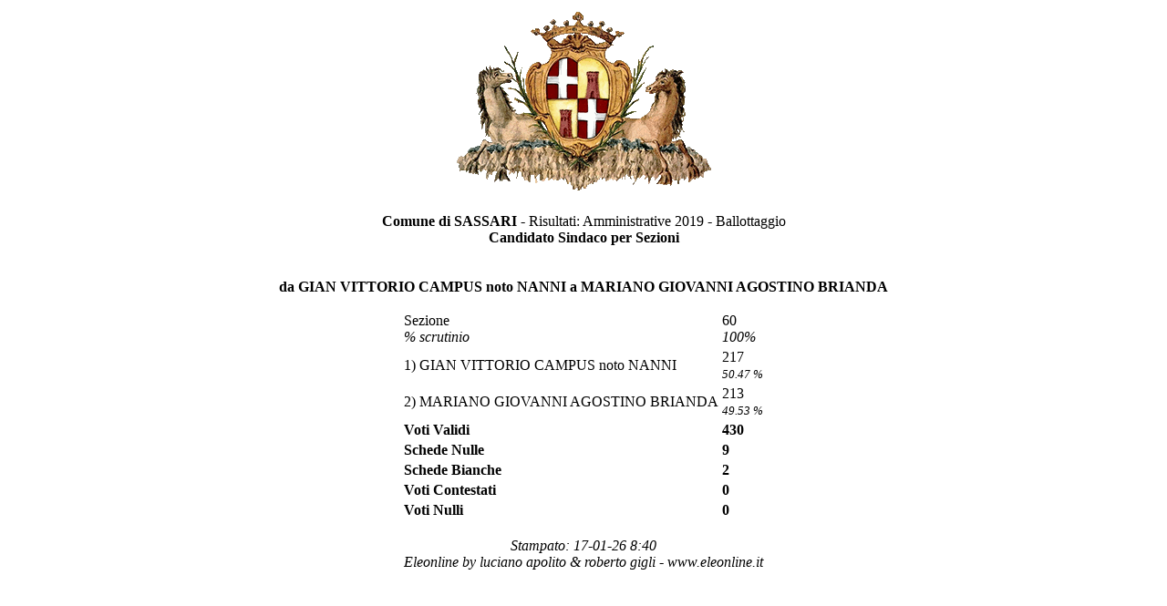

--- FILE ---
content_type: text/html; charset=UTF-8
request_url: https://risultatielettorali.comune.sassari.it/modules.php?name=Elezioni&op=gruppo_sezione&id_cons_gen=12&id_comune=90064&csv=1&orvert=&min=1&offset=2&minsez=60&offsetsez=60&perc=true&grupposg=&id_lista=
body_size: 820
content:

<!DOCTYPE html><html lang="it"><head>
<meta http-equiv="Content-Type" content="text/html;charset=utf-8" ><title>Comune di Sassari SASSARI - Amministrative 2019 - Ballottaggio - Risultati per Sezione</title>
<meta name="title" content="Comune di Sassari" >
<meta name="description" content="SASSARI - Amministrative 2019 - Ballottaggio - Risultati per Sezione" >
<link rel="image_src" href="modules/Elezioni/images/logo.gif" >
<link rel="stylesheet" href="temi/yellowblu/style.css" type="text/css" >


<script type="text/javascript" src="https://www.gstatic.com/charts/loader.js"></script><link rel="stylesheet" href="temi/yellowblu/menu.css" type="text/css" />


</head>
<body  >
<!--
	   Eleonline : Elezioni on line in tempo reale
	   Software Freeware and open source 
           by luciano apolito e roberto gigli 
	   http://www.eleonline.it 
           -->
	  <center><table><tr><td  align="middle">
			<img src="modules.php?name=Elezioni&amp;file=foto&amp;id_comune=90064" alt="logo" /> </td></tr></table><p style="text-align:center;"><b>Comune di  SASSARI</b> - Risultati: Amministrative 2019 - Ballottaggio<br/><b>Candidato Sindaco per Sezioni</b><br/><br/> <br/><b>da GIAN VITTORIO CAMPUS noto NANNI  a MARIANO GIOVANNI AGOSTINO BRIANDA <br/>  </b></p><table class="table-docs"><tr class="bggray"><td >Sezione <br /><span class="red"><i>% scrutinio</i></span> </td><td >60<br /><span class="red"><i>100%</i></span> </td></tr><tr class="bggray2"><td style='text-align:left;' >1) GIAN VITTORIO CAMPUS noto NANNI </td><td >217<br /><span class="red" style="font-size:80%;"><i>50.47 %</i></span> </td></tr><tr class="bgw"><td style='text-align:left;' >2) MARIANO GIOVANNI AGOSTINO BRIANDA </td><td >213<br /><span class="red" style="font-size:80%;"><i>49.53 %</i></span> </td></tr><tr class="bggray2"><td style='text-align:left;' ><b>Voti Validi</b> </td><td ><b>430</b> </td></tr><tr class="bgw"><td style='text-align:left;' ><b>Schede Nulle</b> </td><td ><b>9</b> </td></tr><tr class="bggray2"><td style='text-align:left;' ><b>Schede Bianche</b> </td><td ><b>2</b> </td></tr><tr class="bgw"><td style='text-align:left;' ><b>Voti Contestati</b> </td><td ><b>0</b> </td></tr><tr class="bggray2"><td style='text-align:left;' ><b>Voti Nulli</b> </td><td ><b>0</b> </td></tr></table><br/><span class="copy"><i>Stampato: 17-01-26 8:40</i></span><br/><span class="copy"><i>Eleonline by luciano apolito & roberto gigli - www.eleonline.it</i></span></center><br /></body>
</html>

--- FILE ---
content_type: text/html; charset=UTF-8
request_url: https://risultatielettorali.comune.sassari.it/modules.php?name=Elezioni&file=foto&id_comune=90064
body_size: 32214
content:
GIF89a� �� $9  H  1^  0"l u  'B >8!2&�8&`fqS"6*)!2_!
$1+%4.001M)U%Z(
E0N,A2$E2�, �0_:%b;n8Y=(O@6m9V@EE$QA(9GAXA�40r;0=M&~:%DPOMFM<sI!oI3|F(~GvKlNiL5gO$eO-_OEaP6GVOVT5�HC�T�T'�T4�X"�X/�P;^c@|Z?}[2Ud^u^2s^:v]Dn`Cak0ni�WN�^^lYoj3�]Pzd[�b�WQ�g+nk[�i�b3�d'�cB�f;�g0�iM�j?�m@�nHnsP�lQ�lIftn}oUoN�k\�t&�vB�t2�t;�tC�x0�vO�yP�wZ��[�{X�{B�|Q�z\v�|�~W�m�~_�|_�~j�w�{w��R��F��/�}A�}7��I��R��5��B��Q��^��Q��k��A��_��_��m��m��y��}��o��o��g������ԓK̔^̗JЕTƘ_Ϙ>��oÙp��̗o��w���˗|����x����D�����`��{��c���ѡ[ƩA���ɩU�Yޣl�b�JިYשmΪ�ܧԪ�ǭ�ɭ�Ы�̭�֩������v�_�����v�M⻉ܽ�۽�ໞ纒㻗ؾ��o�ň����į��}��U��n�Ğ�Ɲ��i�Ȇ�ʟ�ʨ�ͮ�ͦ�ϟ�̙�����u�ڬ��{��g�ܥ�ޕ�޺���������������������������������!�Created with GIMP !�
 � ,    �  � �	H����*\Ȱ�Ç#J�H��ŋ3j�ȱ�Ǐ C�IRc�L��\ɲ�˗+Y�)Ei��8s����J��P�â�ѣH�F����O�,q���ի;��	ѕ��d
T�ٳh=�X��$!�}2�Mڻx�:�F��+��t�����#n�t�r)�Ř3��u�b�)|$l�b"��5d4�^�Q��8X�I�P
��:���;"�NF��1�Pr�5s��ą�f�R4wY����A�ŋ����6H�-��#IB�s�:�8��X�A�bg�o�ȑ���,Ǡ0�2�Jx��zuc
X �Ap�@�X�߇W1��$4�W���A�0��.{\�����/l �y���p�' �-�(��aP A�0H%{�G�u��A�XqB�i�K�H!�n��&q$���G���Ff�0EO8��B��(��ӊ<���A������$"��P'%sG� �Gr�]�F��aF$�	*����Ez�QIj�J$K����h��$:�+��Ʌ�6�px2�1`�G��bi�qG�����N�L0�s+O\�-*�D�^&��"�)x0�f8��,��F��blA�Xʗ�6|��xUp�q�.�!�'i0�Dz�!I$@��K)g��P\d2�$�F�3�6ڄ��.5CI$|t��#���"� �P�$��C�W�O.	�D-F�	(��@|�̄��I&�8�L0C��[W2
F�QE�5�
*t;��y���.��@	%F?�	?���&��!�RţV7��c"Ig��A�@�?p�!�$����Vҗ���B%Ękwm\�1s��!��D%0V�ǿ�i���
dFX�!�w^�%LHrI.~pk�����w�,����f�}�.�P%�0Y-�M\��00*��UE�8C�������B��4�a>�AbP9C��3HA<�5�A|F��&X�+�"$��Af>���y��L��a�0C��`�3���$�>"�HE*���`�)��?4a.��	D0�A
>��Z@Ha(��@� Hd�
��%t��0�����`&n�&0��{�,��'!��$������c� ��p�ظ�AA����M0|h>��R��,P��&X�pi �@cY��z`F= t(�~^0��>t�X�� ?� \079!���S0ቅ��	|�Xn��1�ip��D�>0$�}� *ȯ �
� {��Nph1t��ApBVe|�B8��"�B$���Br�!����p�l 8$$�h�9�ك'��#8�~p<�R��$06���E�������i�K����4�"�
���>� hA�| �L����� �S�q"�'4!R�L��h���$~Ё�0h��@�X�a^-R���AY���E$�0'-�-0� �& � �@��F"� B� �$dB���7�}��	H.��H ���fh)LJb�f�L� ��A$ �c]�h@j��n@	m  �&4@���0��. �H�z@C�\��Zm�%aHaiE+@!�RP �5�$n <Hb0�) @  �������0h 0� U�p���0+ �p�@�Y1�w�34A)YI]��H �`B4���� �@�C�0|��=H�А�s7��� =0(m@�\A�`����@�p�%�AL8��\��%p����@��2Ľ7@l`0�;��X�2a<�!��AZ��� �y&��``��n�0CY�Z���	~��}i��A@` ��`jJ s5�� aY~��PW0�4��j��#�T#�A��� 	��&b����& B�v������j��� `P��`�! �dNA@���3�	=�@�|Є��ق��S=
�P�6�x1� � @�Ⓜ~ |��S6,�5�\�� Є3���` $���q
L� ���6�b����  D�o)KY�dz/5  
 �V��\����lt,�%��@�kHE4̰c'��AX�ʮ\r��yФ&ⱋ;���>� ��-J��D%��\c����#�aZ�Ā��Р��I
"�5�ThR��h��T�B��*�8=<��
1��
S`=��~$ �-	W��)��K�����Q؉Z>S���E��h���@�G�	q��� 7`| s�50 ��Ph�PG"�,�
��Nz`
�G<��" ����8��g~�� ]�+� $�D�i&�7�!��j�n#0 ��s�djD{S�ڰ��sFgY�_if.��
����'���W~;�E   �uH�>��D�wN�T@#PsJfs�+�j 	�@j��2��*0�R����" Lw���^h*���	���c}�@}��@y�5.2(;w��	P'F� �*��	��5@R���D��Äj�^p��o�;�	K�~ O�vS�o�+s
��p�{`�`y�z .�		@���C"#	f�������$��ы;QR@N�OU�h�P	����?�������P L�P��
�pdQ7�`/À���
�p��E��B0�@��	2P"a���8���
�0	41FTF� 	A�	8��%U�,�Pw�q��Ѐ-p��&�8f\4f�R ���&ioх"�6�r
)c2� 	$�ڀ/��-�3N�7c_��<�	^�L��`.�x���	a0�g�/����^p*4� @à
�����0f@7/� ��� �b36C6c_�`}c���	j�[�K��q9��ڐ�W�Ș��A�)}@���D7��u>�/@�� ��)�����9��y��07}a����j@�@O���y�V%�^��yQ �Q�%��
'#e��3g@�hb!�[��3{p3��3�8���j�@E�CEA�}��r	����PF���y	2��$���pN�9x�~;��]g��CѢ�)�t?2}�(��G}�0:�Z�g���.q���]%��v0	K �I	\�
�PZ��o	 ��H� x��`2 ��Ǆ�pe��P%t�[�@g�}��xx���W,��Y0sP�#�(�;`�"��`g�6gp��f � F����` pf�� �p2K���	ר
���Z����P���Ġ�6#	�)5Ѕ�8�%Z(*�p&��`NWh� d�����#� � P ������� �ڮ����Pe }��hw3j0��)�P50`����B�P�Np|�0�`
P����ٺ�� � �j �|��@��ழ
�*��*���)x`3�p:&�� v�5�0�Pj�0DВ�a�΀j��-��@
��밭�:�Zk 0{0�����d[�d��bK��J�� w@�P�
k�� z�v�jc�&Q^�DP�AK�!� �mG�	m�k���ӧ�����Uk����� � @ 5����P���f��0�����0B�ѐ8�`3�p	�DR��a�jxp|� ���0����y!�����`�qyb� ~������� 9` Y� @
�{�k �:��  �����ۿ�;�������0A@�
���9Y��
�a���ip� 	��X�:�Ġ1��YB�  0����@	`��P�� L6	$ڀ� Pp �ڱ��V�+��� ` +`�p�;���<ůkL����@G��@`�ǧ��
"G4� ue` }T��	����K� !�  ���/�?7  %ç������	�Pꫵ�[�G��C����N����@�Z|�|Z|�TLb�� $ � 	K`
� �	N�C0 	�KS ���p	vK!�������V����'� ���@�L0@����m��xР����@����\�k 0����l��P����p��0���œ`�N�p
6C���F�ˀ������P�����|g+"
�P��`���	��"�ދ�%�0mJ�8�*� f� ` �|�I�Κ,��\�� ��|F}�������c �D���z��<�p
#���
\ Fc�V��Q���` `�e"�`1��!Mk]���x����d8 �k3�nx�h@ �����?}�A�ɢK�K��L���٠\�b���ep�`���Ц� ����Pp�\x�M��� ����^E!m��s`'�(`�{;�Q���q	��4��I� 7����7���� P ��� �����L�M��Ԛ�ԟ��M}��p��	,���p.����j˧PѠt��0�4+ �Y҈Z��׻A$�� @�p�G0  
� 2@S�:��L�]� - -p =л�(��@�A�� ��ģ[ �}��Ĕ|����GmԜ��U��U���. �0:ڀ
��
6ݦ�p��� �&�'���kM���BΌ������/0�A2�t03���`��S
�  @�.�pݣ3e��&���r�p	��Hα����Nn���`ϥ\�}��P��p������볛"�3f�7�e�qw�8=@��)lg l�0����(�t�*i� �;n 
0 p�X�t��U�G0��F�	'0s���	�����!o��� �~v 	?��f`
�`?v�MF;Xα ����U��M��J,���~�M���D�	��
˰
xR������ZT񀗦N��c�+��e����v
������څ"�@c��G@�1`9�'@� 
C`�"3� $
  7R�<$
�p'$n�F{ � !��n	�z�"@3z����p{P�@	��p��\ ��N��� �����`	�g�m@�p�����,�epuC�@d�;L�?�3��Ji0^ �:�(�$��01P5 >
@s�3�V`�X("X� 
�db�~
p�ɭ G0/� G@��'�d����
���p֠���Q� %z�	����/�@F ���+3��=�L�<��`��u���Èq�"BD��>}%M��c�Ζ:+���ac��4���GO'=_,R��c*X4SA2�ڵ�Ԯ0��=Ӧ�T<�*���O˛�t����χ�e͞���Ȅ ���"C���q��\PX 0��`FK�#'��i��X��`���ܴ�)�M�<s�:�HToJ���v�����G�uH-ذ=AR����"œ$ A��x1�E�!�a��}8��Q��e˖b�Ĭt�Nz�"��]��:���0�N���� v1������@(+��JbX��+&� 
���5�8!�6�1,@D0Wd��,8��!	X<9������h��U�q��U���~� ��~^���d�x���H:`A7.N�ĉL���3v'J�� $Z N9�a���1� ���#	�Nb%�.P��M4�\�ˉ�wޡg� �1E��x�d���:�mN	cm� �S�*��!+F`[��@Q���#���YLP�ض  ��P@i�Yg	{�����9��D�P^9bP�覘P+d�WD)�7
��d^ ��z� #+MJh�\�@��:`#�G�@ŉ;R1SP�*m� �6�!&�c�� R�n��mȀ�=�`�{�'x~P4�:�P)rx4�|�a�=X &3T��J�Bj��r�a�Hu� <���pɂ�g�"�P�A�bp]L`Ƅ0�2#:!�Y��>�
��O@��l
��DP %�+ZY%t�9��_y%O<#�ba6+B� 
�Ϊ�H@�3� �;�S�T(�ƙ1�����Yg����c�穧�nl�Q|��{N�'�&l0O	%Z�ن������E�]�1��a���h���*"�C�L \6�!�с+����Y��%�!N�L!�P�EHaCp���6�8��x[W$,8�s� ,q�+�/	��,��A�X�4�A�r���-�q�U�+Yq�>�����,�F~P
H�`L?�0���`P�u��)��n����F�X;�uQ#�[/t"��U)P�y�X�De 5�G��a����`B��1�3�G?v�D4L�� y(�P/0�!��?V����X� ���"�0����4��| V  d�DP�eY��X �P (�qD��82��A� ��(�� f��ɠ�(� 
7$�^� C>��J����4&1���@ �T`�S8Qu�����#hq��çww�W����Y��`�� &�� �g{�c'8�ԀG<Lb� �.�1�g�g���| =P�`����*�\Q'~ �)hb
��2��s0�	j �Ұ�U��X��f�Գ���3 �� �d�AŰF!��U�H�ˑ0�Qt�'��~�A!�l
QIbئvx	$!�<���@E`Qq�L��g��aE|��v��gm�1ڣx 5�&������@<�8�=e9�pU�Kh�)�����'@8� ��\��;�d+���]� R�D XqVb�ń%q=��	l�@+� ��L�!`�7� D'�A7<�\���	ݻ�Ml�V��@� l�,o�B+�`�5��0&� ��Pz����"x�'*� �+�����t"�;��1��Ň$R
&��i�P�����8��C	�VE��(aQT A,�H����@�Z��L�İ��І@Lc
R��%�p6��
@�_�["<���(p��
WE1D!
@��\��	���"y)�	,pV��k�At��}��fH`�R�",��)�T�!Π��Qஊ�ŧ�Gl�t|�'��=$A�-(� 9�B�PwXvƗ��D�<���K�D)J�چ�B�ѐ	��<<!�P郴������1R1�P`c�4X��;<�i��X����@ A��fY�b1��+�6�Y����s�C!�N �?B�����������+��^�6�Ђ!��=��.J��&�a��C���^x�vܐ��1RkwXϲ6�rlp���%b� v2��ს ���%X�z��0�1	b�Tр	�0	'��^hD�B\���0���&��>8��@��|�,���04@'p�BP|����&�� V�,�gt��!��������P��M�X�\`�񈔧"��N���	W@� !�䏂������o��������<��d�?��ofu���8@&L��R\�K�(����8�0��6�Ax!�� �p�C(�6HM��.lH#P8���K�'��1�N�.�/���<Y��� Id8�\��d@���:�8er2g���~i��k&�T�&H�`�6�a`�� ��(�h� ��1�x��+|# �-�U����C��z�����q@:�ʇ}��\� JX����0�O��h��` �h
5h�<��҂FhZa�*(@x�4`s0M��;`V��l8�N��1P���3�1H&`Y5��6����#@UR�9@�	Zh�C����,���g�+ب$s�ۀ�L��R�A߫��3�h�0 9Y����= 0�"R �� Go4� ��1�1��P	��Ȁ����pC|ȅTY?U	!SU����j��C�Mk�с,h/�p#�C>`f�H̻40MH� `� ��{K�4ЃJ@�U�p�a�g��"P��C��P�E:��9X�!� �g��(�n�-�  ��3 fd�S��gx<�J�F?yj\��F�� �`��� h�w(6wp(��&H�^kG�I�Ϫ�q:j�z̅���G!5OцJ�p@؃��A�
"�G
��(����Aȅc8�v�V��`'H������H;(�FD�2�48�4�3��? ��t9�� ��9Ȇ?�Z�9��:�����f1��~��K#�`N�T���8G�J.�V�i���ʮ�E0 h��`JQK:�#z�(H�:�K籁���,��H{m���<�
T ��=� 'ȁ�냬(���F؁_,�Np�MPt0�X $��Ѐ� xQ�L����} �(\�&�d�(H
 �(�08:�[���RR ��9�H�"͊f@�B�;���L���Z���`-J��;؏���g�3�h|O�������>;qO븎��b�	:���2йL�#���z�! ���a�J<h��°K%�� ȄK�
�����Ѭ��y @�v�&@)(M������'���J@�ҷVB�"R+P+#]CH+��(�'��l�dh�V�,Ȯ�8O�.:x�^0�fX�=/��?�p*�?V����IH2J��
�
��������CO�����@T@�&(-Ӛ#{��a�2�,� @�(#I}��*;`���L�Th P�T��m�U�Yiղ��r�.xX6��2k%3 MX�7b}���J*`�ɯ"84h]E0N��7�+m�n8�l��e�b��B(8 @�8eIF�8�ڛ���4<�%���
�QT)��ʈ�O٩@}χ5��O��o��4
��ྎ�X}��A�\��!M�0�9�(º�]=H�@ȅ7P)��P �>p�l��&X�&�U0�06�'`��@���8V���*(��Z1�(�h�$�RP��s�V��Px:p ��B��2���3�n�����/�$` ;�?Up�� U\T(܃E܄]��l\A}\�����I�ˌ��%ho8	�8�J��m�=�"�� S��%8�J��F�P�-���c��s��c �X6����!H�0�� '& �1�.ś �t%"�ޏ��������D���s��AD �P�p_P��bA7;7 �#�pn�hH5<���Z8�0P��Ө`�X�JAe`�q���ȥ�xh(
��x_+ `S������\~p�7�TR�Uh��9��s��8�GH�o��,��@���UЃ8�;Hc���&�\��1������'�JH�40��r�"�
��.6�O� �$0� �y8�3N�d��P��9��+:����<��Fp �/h >��T�3��3�R��QɄ�P�hp�u�P\������u�{p(�>����`1@#(���⇕6?{r(��m�0$D�m��8�RȄxl��eZA=�U�@�X�5� ���[�U ��� X�b�) ��P 0��RpF�X�,Ћ �y �jh�j�R���"(8 ��AVj  �N���(�F�W�H�]���V��;�Rq�I�H��hІ�1p|�G^��hI~�C=Ԇ��4�^cDaG%��J�{؇�.�J���6�3�JJ��S(�n<��=�m�x�����'�PP�	��A8�Y�LKh�   �jk����hN"���OH8H2��F㛼�*�IQ�pm�x��XU� �FH;�3��S`�0�qZ�H�rXg(����J����lG��9�l{؅&�\%8��J����z��6$e�˅1�܎ShU�(<��l��Z�Kȅ��� +p����<f8�6���z�{��40=���B.��0�9H� H�&[s@é�n�<7س��+8� ��#�Wy���1��,�!f��5p3``��g	���?:;��ÕO��r�J�/�q�i� M&PÔe�k�٪S�����i3 �R��0P��� ��PI)`.cػc胭6�*k^�r'`5�0� ��,70h�� �$ _s�k�t@�3�Ve��	8���8��<�I� ���@��T�[mȄgp�8 I�O?�0H��=�t(`��I��M?���K4uz0��v�@��Ө`8�IP!Xp��(.�\h���gᐿ(�K��ÆJ���y���r hSz��r���v�0�VPbx�B@���j[a�d*�C��#��C �� �  7�<p�K@5Uʱ�{7�]P�_�,�\�8) E�,��H��戀���`w_0��
����c�&�J���ȇS���5;�-J���Kp  ��h��\o�Y�) Ip�$g�d���=0p�T0�	��?2x7p Ut�!k0cl?d8�6G�ą���3,�t�W��z2�=�܈��3P�(J�S|` ���9� n��绢^ �( `�)��_ �L3]B�E�%8 ���.ظ��8{����G��ry�dv��)���@@nX�<xZ�j�EG�:w���s�+
�f�+cǎ�b��T5w��Ѡ!Ր ��8@�Q�'ذbǆ�B��
�KW۱e��eCF��B�@����#
Pխ�F���$�`ǃ;��C�=L����
؝S�(�	v� �`�0�	(P��0a�	'H��-0��1�w�00��"0ҍ��`���%pa�"UJ!�%�\(Q:5�	=�(uxF��FZ�4D�'(k� �s�R�@�IRTw\�O� @ �%P�z8�D����5�0�J9�dS-n B�(����!�^�@�U4��*�����$C2p�����ÔBI*{�v��4!c���>x�%�����h
�J*��2'���B ,� �0��_�3�?���:ܨ�g��p�6g�qJg�bz
00�$LR#��DO�X�؇�Ha�^�4�B�F�!Th<��%��B	_}x,���P
(   $S�R�Ls�2�`��+� "� n�!�!UXA �p�O��QC	 ��S2|�CxHBB0�������0\D��0þ���8�H�M<�sO<�3�7��7C���Fp2�Z(7��g�\�Sp{���*��LA<���Q �S5����0��c��ӈ�JOH���jH��O���C,[C�mw8�	P�.����Ե��bM1��(�(���F�^�� `!?��d t��|��� �/	h���$�d�ǥ�p��A���7�|L=q����O>���N���c�=!��$/��ʅ�sh0�l���Ё6'Q⳥=��3-��xL�E#x�'%�@G�N�@D�\sL8�c+O�!	�z����6L ]G(B8��/ ��EQ`C�H�,�Q�b(#� � Q7T���BV p��`��"�+����A��1��h0h�$` ;�a��*N�DS�auc��~7;}죊��>t;���bW�E`7H��z�<���l<�V T�a>��I~�&��L F�`��� �O۰ "��`
���4�rq��	z����w�1ܡ	-��	� Ā
d *yr� @  @�jP��Ȗ5�&p��Vh�/း	���9GvЈB��m���������0"���}&�`��v��������;{䃜^��
�F2��h��<�(�6����A<"�T�$)F42A	4 a	���t���  �ێ0QX�
�X
+�RqT�	��U�!6<�k�� vS�B���:Q�������:�qKlX��.� !0��V%���#|`���#�Ђ� �Ø�yDәhx�u���=jWEs�����kw�xĳ����<|��dv5p ����xF&:��!�\B*�쀢�H���P�i��l`ERdfcWQ1��.q�4��WP 0��H6�)\0� Zs�e6�Q�d$���2���B�Ke#v@0�ʅ��CFT�x� �A	 �b��C)�1�=D��`�;�񱍤�vU����ʏ��������:���P�d�]� <!v�C0�q�`����!%LQW���AX�\�CS�+�q�k@�̀�0�5�t*f�ڀ,0���6�A���$$�8Gp�b�jвF#�8�,xb ((>�
/�  �B#&Q��@NZ�3NqJhC{��0(�xr��}�ʏ~���=�� ��y�g/��~o��6�0	a#���3L�&�BI� d`�gV�X�� ?l��+��I%����!i�@�4�! >�)f`��2	��G7�;sTC��x�GH�C�!n��܊ U�
��A�0	&@��@ ��y� ���I_r�c����>��V+ރ�t�=D�S��[@R1�%�"�K��#�ԁ5����XM,c��D2^�q��)���P�/)|�$���k�	0`Z 8�QK#ׅ��B�!eqi��6ª`�B���A#N��,A�BF7��T�a�7;�i���|�+��v�� 	~�c�p������`�]���� �6��
G�Y��C	$�d�����4�ЉM�b+��5Z}�L�\3M�� �#� `4橤nZz��ࢣL����"b�#��|��?���.�u<�
�0E
��Gb	aȄ6�Q�0d	#����M;x�w�~�k;����U�_4?����cKP�0� VGl}%M�d�/$���� �&��2�G��$�+��$���dR%�� A�@����(��1��@�:�� :4[62�_�^�U[�����}��eً��.H� A��wq�0��B%d��[��C: &����,H�P�1��6��7� ���]�q����� 8�Jd��G���x1�0��E�"����&,+��$���,`�U���1�
(���$B2l5�]ԑ��9�C	V���^@�ƀ��!\������tHL�������)Ԃ��K8�.PBxa_�L\�����؀@` ����U:x�_EO�!�!����!\���=� ��=�3��6�����U��%�+X�V�8"RdRؤѤ�%�@ � +F
�%�!`T7�⳴�ͅ�0Yq-�B��KT���a�\Xׇ� ����P)�*��3Ȥτ���Z�N>x؀lA(���d�d@xC>�U�����	���3�?�� |aEϞ<�6�iXZJH�4��w5�74B$�!��dAx�@�X��R(����"":jI�SX�AZ�0EpBC�����4����!��e$-��P	UA�E�B
"CX�O|��P�D�@@��L��*��輎F��[�N �P�� @A`@���x�,�-,�s:�|�"�C�D�T� +�B��*��$؁y�@@�<fA @N�'�aU�%YЂ�����Q�}2`��V%��0���P@ X ��(��bv��B� 8� ��Q&q�CF"�^����U�� `�s�*�'��N�. ��h� �� P�		�@H�$�XLA �YO�Bg(�o� � p���6��YeuRg�؂�z�.t�"�@%\BL�)X�0�# ��:�%  ��\���@{z-��R��@�1��~��������<"���	�?�C>����N�A$��IJ�F2�+Ђ�!(��_0�A�a�(��&$�_�,�(�A��J#d�~D��!݋\��B��� `HoI�`���[��4\@Rf�h�,@ �qRQ[MC"P��Z��>�뺒��A;��C%�@ � 1CM�@4����4ޱ��,�+(��TK��V*�ؐ���(X� �%�J����ށb��^����E+���j�@� ��+���B��jT���I4�-����� B�܀��T� H�&<�����>L�AQ�mQ��,��W[�B"d��k�&��"�@@�)DBP�$�C4DC�� �=  4��%B�1E9���,Ŋ)�&�B*̚8�lѨ�8Ko)�(A$�A�~�������A�م(�q�B(�/�jl5�C�*�,t�+��&��t�>�B.�Lox#���@*�!*TB$�	h1h����;��FlD4�-Q
%Qf��@%��~�C.`��Z%��k���� �@$ h�L�8A�x�8]| �~H%��h�%�#bH�Mn�š&�H�0�d�n�	���@��
 ���#:��@!d(2 �(��+ ��Eн�ά�C9�B�A�P�&���2��$�\B����)P�08��1���|���Ѓ7@P�@D����
d�=�[.�7��=�����hB$�
����|A�M� Ԁ�ɀ�f_�)�
+hBj*,E��Q���iB�:�#N�	�p�l�X��d�n\�hl����q1 �BΆ���"�^X��Ҭ�*��1��	mBO�" B�AH�8;�%x�$܀ ���B8�7�����7`� �2B�2���S�C.�7����p�A�A+����mJ�,%C0��<�//�6P�rс%�E*��HE*hB�1(H(����+��&hИ,��؆�fH	�'ܲ�́�(@"����!���N��F�0-�d�	��6�C2`36�A't  B| ��*XBӆmbiC-��'*��*<�$P�$� �����`�
(c
�@%ԛ9�3@��@
>%�AC67 C��P�BMʤ0���@\�:��\��A�A�A(+C���T�H�0�2o��&DB*HB *#�#��X` L@(�m������@�bA��¸��, ��0���G� T�*�ҲyP���*�jf����%�A |oL��@J��$<Y�di�A�s8��;C�A8G@#� �:����!()�B/���d������I�B&�_Mx;�$��j�������m*0D�&�I%��'�C8E� 0h�&j$D�A��Hd�P( ��˥J�X$����\� ����`!�lxO�F�����+(C-QC9�C9�C%5\5��S6T�2\�4� ��̀��	� �@I����A)�B¸�q�)@�PR�P"@� ��݀�
� @l���
 s,�c� Ch�# *�4��;�� 0H �L����
1؊o3�&(`�,�+�
4(�+����OH/� h��	�����FoQ@(4����{xB"��A��nq��]��w�	ٮ9`5�c�5$,��C��Z�LC-M��/C.L�2\x�����Yz��Ĵ;PQ�B��z
 �6��6x�
4�T���"ܓ?�� lgr�� T���0�%8�BZ� 	���AU�k��W+@�8�ʑ�&kBR�(#����4$�4�8�H9�A+
�4�伓,́< '$�'��\w+����+���#Cs�_�´����`�9��C|9�R9X<�SC�DVo=�? B ��0t����A�w���A$��<?8�-4�ٖ���- �"@v�<B���[8TB <�+�@L�D�x��39T����Q�^���#H8 Eh%*��j�L3AL����H��(��>@r��ߜD f	���Vt�z
ѡV�@��x����e׮�+W��cخ�i��9�#˩S7M��r��E�5$����8 LѢ���
��۸oO�(���1JRde�M�|�n�0��e���m�y�!`@v�YJ��L��g��K0�8��A��K�Xa��Jd� �e����5c�,�26�Ү���㊵$=z�,�s'�|�Lp`�B  '�(� hq�Ǒ'W��9r7��q#��:��U��vd�@a9T��Bɨ����2e�`�4Gme;��VmbĨ���U
0� �(J�U	c<�x�A<lC©�B �%���+o�*���Ί Hi�-�0`.�* 
J�f�Z�F�h$���?>�A�,d�!A@�dLfфV���&5���cX�25Ԍ)����@M�`;C5���	>���^� � f A �h��;�\���e�#fh y�y�PZ�Z�@��C��H�d��s.�FM�S���\�f��f�$/����Fp����`�|&������öP�_�*�R0#�{���&����K4џ�R\�Y0�<��/m�؅� .i�!�!/��2K c�>fA�������k��,S��JW*��0�0�	'���=$YC 5gx  ����	���㏛����
�8ǚd�i%�D��C�V��Phy�k�qɜb�	Z�r�Yƥr��F�K��c���v !�� J�<0�L��$]����	M!ΈGd��CWq-i�A��k�!�3N��/_��Ƈr��q��MI%�*�5	�f0�,�k���gqfm4�*c��4 �Da3��&$ac� ^�� 8"P ��ߋ#���Á�8ǜj��OQ�QO �Ye(��%y��l�)�_���i�E팕U�ocBp�8��Umvq$�0Ty�3����,�B�x�=���,u�Z�叼�ao� 
�
JP�[*�61"��8��B`�MX��M���'#J�*G�24sxf4�4X��ʠNu��DH�&�@�pA @P�#(�s���	 <-~L� �`O�C;,G5�A� �"�K�{Ш2sx�{� }`��,�%YF2h�Y���h�� ����_h<D#c�/r �:(�JVl o ��0Ȣ��D똇�v���*���� ��>��*\���W��T&�+_�ڡKā���5�0F��qM���5z�` 4�f��@�B�3��'^���m���QD�0, C��T:�Q�b���@�,z�=8ZJS�P	�5��	eX�g���H���&��'D�Q c1�PD@UN� F4��Ud���@T� �����=h� �,�� X�n�C,!� 0�����B��,0_��Q��p	V�2�Q�%���&]&_.���:��$��q����&� ?ЃVg�Yl  X�� ���|b��t���0��@�9��Ѣ�F1��àac_�	�2��
MQ�h]5��Qd|V��D+^ѽd� 2H�?�`��T�������=�T�l��d �@�;���%D�B�����u4�,�0Zp�S��ø��rA�xaJ��46Q"��d}�e��9sD�s��eP�hd����D� 	W��j��`=`�7s���q�#x"�x쉕C�$� �8#:`�Qd�B� �GC��b�¡�Y2x��Y�=��'�����!�x�P�"Ta?Y`��� �B�(�)���SD#{~�X�XY�@�{��B��\ h��c*��q����81V!4�;��-� �e��j%�� 3C��s���±9�Tst�`Y���6Aw���PN2�P���/����K� ��
�C�0�,0�
] ��J&-l��<�Î��,�c��{�xEΒ��KTa�D0w����*� ��E2�a�!�(�2	�-\ ��J
l�_��A��V�7��[pE*ZP
J���1�!�����1V�����;e��$(m[�͌k8��К��g4��w}鯁�0���KX��XpA�\`�|B�>�"��@��hǰJ�B �@�Hփ�l�����e!�d�}؛��5�!��+��&LՆ<���D0	_xa�І#�@�@� WQB�������.�Qp��n+"��ױ��`�$La
&��DH����� �B�
Q�6���b�4N���j��į�i���k�N��=l��X��1p������
N�~tC�>�m�e�(dl��qI�ШF�5"�^$��9бRm��O~6a�i�@�d��`	��j�d$v�H��@	l �.��l��"΀�4 Ȣ�oz�&� ���@8��`	��A�B`��  f �� 6�j�*�XaJ.e%P��
l3�	_�4L����*!� �	\PaX�`b� J ������`����O�h��c҃�J�J�$2J�f�&jGB$�aVaT�A�oaD�^�;a
� v�Z r�2�A�N!����0 */T�F)Y@��H��܂hqvF���	(A�A&�Ѐ6!
l�D�7��
�
�k
�J��K%lh�:�	Q"h@�_���L!�*����Ҁ	��� �`���b �`��鎠 �&��B�P�C���Jk=�E����D�փ>Xa
VD�Aj ����a�`
!� a���`A���� ��
�.:� :@�H��DJpO0  �`	Ja�+�a`�rA��`��r@Cܜ �`
� ӎ�=.e�t(�F�+�q_5������*`�u��-�����){�������<";�@��Hb_J���4�x�I6�_@�$�a�6A:a� qڠ
�a4-�	ƠJ`
� qj`2���"Ar�|� @r R�BR |n|�*�XϢ�-ցF!�4��(aj�� \��r���M`ؠi�4,�� �`
� ���=�0�h��d�Z.�(��z�`^�K� Ғ	� �Ҡ	Z�� B!� � ����h�"qb+�c�n���sJ,��a,aȆ��a4��" !�h��Me
z�
,g��z�p�R��`(����: � 6	
� X��@V@,��D��lZz�
(��� �+�B�$��at  �������� Z�V��X�^�校PS��#J.#K
�JL��\#�d�� [�b� !��<���!��A�����#��=��faf��3�����FE� �"
A"V����t�@Ơi@�� �`va:'��(���5b�	~���X@���:���7#/�
 z�� ��@�a	�@J��N�J`�@�p  
��!��`*aZ�� :�T�2�!�0�f�RAi�qs`�P�!��x���`
*�	� ����OB�A#�6��aTS����&�Ψ�8k�6a��ah��^�B!X��"8�Ρ2S w!�ar��������|AN�P����K�6$!��v��L�� 
��j��`�V��~���0�8a� R�#z΁���@�H!��^FB��`�*�	�j��)5�)34���K �b�������N��Ag��Ƞa�c�f,�GfA�aiU���A A��qn�Z�pa�D!����
<����!Pw��H�nH�l���+~�(�?3�k���!��a��"(� f�!���AF��^��~lDF�  @�z)t���h��x�y?�<�`�F��� �N��A��x�b�,Az�pw2��4���!�LA2�lCx�	� 9"�~ky}gB��<�8�A�!�A�0��.��'��
�@���x  x ��/��������Avx�`�>�n�oj|��.�5W�v�d3"�L��)�28��?��!̌8�T����v��!Ơt 	>�F�����x 	F�Ƞz�� 	h`���@����?�aʤ�X!`�Ȋz�z�5��	z =�q��#<D @-���?h����
�(��!�O�y�g�X��Azܠ"�}aAh��9 <��!!�@F�x�>AF�.�����n�?��!J ��=Y���!�V���������W�P~:���D��B`n���A���lؘ5��c�>�	�@� 	x �n�O��y>aP��L�jx�`
4X���*�w4@��@B�`��6PG��9O�!��ne� �@A#ml������gZ��y�Ʈy�!t��]i�
h`�=�
����
䠸	����  ��� �
���r!,���eo�A��Z��o���R������<Y�k�/���a��� UB  ��@ �4	��= ~��u	��@�� ~�׸{A<����*��"���^X�g�n@.�� �`�~�	� ��@��1b!���5\a`��`�!f+Qx�Zf�<a���� ha�@�ezF�\��s<��9�����zF���zˡY�{ah  ~��5Z��8��w`��L�[��[��@r9��4@L�/����[��
�aA �U�t�k��@`��`�m����
� �����:��`Ƽ>���jj���t��S0���D$`�J�� ���"��t������� �Ǘ������ʗ!Ρ�������a<@�!Za�~x�z� a�Κ�ܘ���=��i���|�i ��y�Ѻ����=  h�� ��B`�!ȁ�A��܂Ua  ��mM�@`��������ZhbԀ���\�x����G�8!��ߝ�ל
�����F	�[F &����a���^�JF  z`	R�~@��5� X��O@� �	~��  ��}9Z!���
`B��$�ڽH����
 �yZ.�u�
�Aj��a?�|��Y�� �����������u��76��>��t`j`R!�!�eē��k�EZ@&aD�	*� �`����!�@؀@��Ex���̅����!܀�A�ad����;Z�sx����W8�׼����g���2�@ 4@�Az� @��a�͜^���6�4�LH`������Q�q�\6d(,`I��'r��@R�B�yl�)�����	u"C�FQA���Hh���  �P�b�ndh����_�WG(̑!#/��<�R�
5��	�z*L3�2�3e�ř`j�ۅ jT	O�05A�<��Ǉ:���S�C�P 0DfN=dp
���,T<��D2��59t1ā� ��ـG3X�@�3g�6�K| |i�BW� ��u#�z��d��+CC�'M�00���ܻ{�n�
!I�-Ģ���.]F��eQ�g�9=��!k��!C��3P����4
7H�VO3d����87���"�t���a5��"�<�IL�����D���%���K&��	@d2L�J{s�hr -�A�%A�@i�0���E!tBM!W�2G I�q�9��Q�9��"
3�� <�WQA��f�F�@�k����!Q ��n�hB��9�AE�r�H��C�4��0<AB|$ �@�|��w���ݩ�wF"3�3�6�(�P!��!)!��]�!R5�`� <� ��0G(sъ<�x�!����vS�<���O;�(3�,��2���	 1���^d�Q��@V��"��1���@P��Ù�%K��,h�$ A�T!Ël��*�r�(ռb��RX�A�&Ulr�,�xB�l@ 8��Q/����'��a�'T�ǃk�����Ls	1���C  �ʫľ��M�t/_$ �?��C 4�,z���w�v�����+��I.,���r?�D�]�d',�d�-t8� ,d�� l��	p �z6��
��r�'���<�L3�5o�0�9�̫�5�lBDD$�F/f�C%X�
,L�]O��.y��)���D"����*�x1��l�oP�P�*���-V�Q�&k�QytB�0�k<�������0۸ C3Pŏn��&Y�I�`�	���7���F��� ܀F1
E��h�Z 	 ��!�"ѷ f���䖳�n4�3 @"�ъD��R0QMr�?A���B+�Q�PL@J���ky��:B!�bС��
�l\��h�5��j��%�C���en}�B,0�0�Y��&RQ�4�a
>xB���]8��@�.2��'�@�
V��4�Gx��$<���v�7,p@ Q�Wt�
�X� �Q�Ns@�<�Q�F��x�,��l�"�8� ��f��X��%��Vh�& A�V#(�	/� �v5�$@?X�L� j�h�`!D�)�h �f'���L 2V�O�@:����A���Fd@�� eX���G(*3��� � �j���·1�>�A�8�5���v(��� j�A.#e�� Ba�YL�
d�BPQ ����pI�@{ �0�q��fB��[{0�K���(> �P *3h,(�AQ� Se�@�+���W�"�x�%�!P��l��!���H`���B�$`�0" A���pX�~8@�Ħ$X6�xйn��'H 	��` d0D`��������E'|"h�A+h!�#$�n�2hq�E��Od��'����!D(�+���T��E'P���oUX�+���AŐ� A�8����*�q�>�ǎU�"���eBm�_�(��P`��	����6� h �v�G��!i@��'8��hC)ʁ��D��D�B�I�(^�U$c�XF�ЊVl"�F2�n$��8�+x�Z$��Ȝ��i,CRb���u+fH*����;�HA�n�!2A���/��`��� d�Ħ��O$��=o� �9D�VX���
+x����a@ ��(���C��
5���0�PӐ"J8��DVQK`"1�C':AH)�b���i�'�ud]�1f��U�lM��E#�0��%��` ���w`�)�ЂL<Cɒ� 
�q�@#w�B> ,<�'��g���
_�,~�
4����� ���W �Ր���ktB$٨�2��P�@�(��_�<@0C
"��nC�xj%8"fp�.!����l�c���	\�D�0�$2����9m+�v9q1�8 � Z��]C	�Њ$�\�.�(�0�9���n �(,��eLCרBҍZ���ǘ+�`vQ�b1(���pe�;V"���)l��D���������ч4�8��90>��ЀA�"?��-HjP20b8_P�UVP��L�s��f�0S�
Ygb�2}0�w����� FW'c�pq H� u%0��	R0�D���K�O�
%'
� k`f�s��t�� pR&3�� 7>�Q���	zSk�0��_��	s���h� ǅ
��l.�m��T�q��h��s<Cn CP� �	E�t@����6�0E�ɠl@��	���`��	k�l�t���m�H�w�}c0m�	� � �v cРN�π0�y �C�� V�S0F� X�pU�n�t�W?�f1f	}pˀ�0\�Ј~�T�g��T[E�2��3�H/�0
�����i 	i�
��p�8<�
�mUp��>�	Cpd2� ?�$�!��	�@w����@��`��.��-X�
R��
��yufp0-6{�� 
�0G�?�@�p � �PS�q�sq��`	�@n� k�b�0l�
l�	��ְC����	m�
�`p����`	��}�0\�� 
�Q�em�@���K�
w =�KPm9��	+� 
��F�C�
��֌��
�l`	m�	̠	�`���;��n*C��T���%c�S�4�Q�����l���m�v�	��`�	�0퐏U0�1EPpP�g_̀L�0 ( �@
� lE�
��XP^|��
X 
����ps��,9po��0�ՀW@�Ԡ�ɰ��%tpG�
�DW� ��.8֠�wf�y� �0gvE�	�P��� ��
(0�0h�@� Fgf�pS��0c�
� (pvn u�P��$ (  �P��p	c�l�qVP.0&�o�Y<����p��t��	��
H7��pǀ�qP� o��(
�Wm�a�pg���`	�#u<5��Vz���=P����0}�d�$ �  �`~�h 7�v��	���`��S�*̀Z��
�ɝ
A>s�pu�0�d�G���%V��`� 
�P�I����p��pC`�P�Y�;wC�G��G�0��E��
ov`�p�P�`Cp/C)�:y��� �} �D@[5cR�c9fk�>`B`!@	�m�w�4�S0 	e+9��&��fG5TqG��Y� p�PR�� �Ј�Z�PX h�К�T� ]ٜ��s��k0�`րl�q�o����P;�.ʐyD ��� 3Ȋ�	o���0�	� ��v�R��X�tͰ*�y�.�E� 
�P��	ݐn0���o�-���Po��&������l�e�pp���X� 
% WP�<��qp/k���&�������0�+���\8pd&�
c� �嫰��:(�`O��W��!4 *k1�	 
0 �{>� \�?q���G�p��ZJ��Ph��o�`��m�򐕾��m ��s�Е6����<kq�@��p��"��Ȑ�R�簨R��� 3����	�`�0��O0  . Y�G ps ,�
�b��

�`-�5�0ٰlX 6 � <g�#�p�@�VP� �i3��Z���p�� )s�Y�]��P�6�P�pS��f��� ��`�{��� �!N�Hfհ
��sS�Mg*cC�&0 ���'S���&5@�R5I lp	�0� �k&`E�����
��	d�(�D�?'�
N�a��P�X �ɶ� ���p�s�pY�P1e�#WpG`pP��
��
�S�(�@Ek����lWL*L�#�I>�ݠ��	�	
p0 p0�f��X���k�|j����
G �b�^#k� 
汮؜��ǁːy݂*�R
�
� ��+���p�	��"V�X�ЃV�#&
kp��kx�G�`����*�b�[���@"���`�p	l \����� ���$&P���~RPC`�P��&�p��z_��	]	 ��_*Ҋ��l�3`� ��Tɲ ��P��s��ŀ��0�!F �L��W�DPؠ<�C 
���g�Z��W�&��N�_@  �`͞pS/� ϖɲ��Z� p%,�,��`2	���D�!a�-��
���Wh.�y�h��Nݩ��&�P�s�kp`FnP���>�N���%����F-9���dʗ�&-
d��D�75�LV}�	��2'`�!�0 +6
��]��=Kc��:�`L� �Sm������0��
qp��
D�
���h��E�:��M�-�T���
�Pm0D`	��Vh 1����X� Gn+�0ީq�ÿ�|���  �|ɀ@��[�)��-~�����!X� /0t@�֠k�P����1�-`��
q�����2��0ք�����Z��\�#�!p �Y-T�P���Ʌ;�9�M�0͈T<��@����W X�s �	��/Vq3�<��b7/Ps.p2Â#aUnG��3��
���E����t"H#�	�	ɓQ5�s�Щ�:qИ5h�p�@��n� ,�V@z�v"� �PNp V�����	 G������o�i���A��r�
��	�a���-��w�^��{s0%�3`Q�d&��(��@��:,
��Ņr�#��\�l���NQ��A5�0��X�	�����������cv��t�@�\��.��as=����/o � `�A' G G`'0����;ŀ�D`�X����S|xf#��!��K5�J_`Vg�{%�bm���w=�E Gp@���
��U@f��������
8ܴn��~@,�?0��JΉ ��� �p�;����N�0�!0���X!�`������pw�"
����-r�	
#{���Z
6
{mgU ��0��-L�	��ݴ�ű��P�%�d��D�`fkx�w6�%�s4t`(P�$z!�U�OǇ
�
P嫲@H� Ք-;G+-Z�^A�P�d�̙�VN]�NE
�4e-P��!3�Q�Aq��B�Y(d���#*FZ���\��&lǎa�`�U?O���괦�P�t�)��,��������d��Ǔ�n���	%e��q���s֓�P���@����?����D�O������9O���S��s�Z%+b��
G�ɳf��V њDt6e�,�I��&D��JV�S�v�DAd��l璅RB��W�Ѝ>���B�X
ѕnp1���N� �`�	n8uyP�P�n
�y�]9s��Ŋ"�Y�j�y)�d�! �d܈���ڱ�v��)�W�X�zZ��D��m�^�G��^��&@b�#Y��
)��Òc�9&�D�C1Z�d@ 9�]�!�N������b� �d�V@��V��ÍCc:���"�b�(C@ �P	`\4K�D����n��f�c��;b
 !	j��y�9��s�Y@
�6e�E� e�Ldz[����ĸP�I��P2���9����B�p���6aN@	X� P��/� �(Bh�C
Y��j�)��E�r�Ye�Y�m#�e최t�)G�d��q$,��T�P�:�8���bhA:d�CIDB�I)☂���q�@�Ә���BB�,b�*�N��� H@�!Vi��r��
pi�C�$îD��9��c@xz,�KNS,��∑�,D���G���s�p�� �������j6i"��D�Yz��?l���,��A��rD94�VDQ�
\�$�W�5�`,����C�i0�v�
,NH`)�`� � ��!6�ŋB�%7jGלue;�V�Q�e�a����~�Y��M,1�df�$�<{�fY�B:�b�Y��V���@$G)��bct�1Ə���l�C��O�
��N�+��B \��*��	�h�]4gq�fr�X�hL��,$|A3�
 @��G+���9�� �!��#�]��Crt�f4�'p�(�����mhC�ǂ����ƫЕQ��r�X�4�A�Me�9��(j A ":�1G�� �l�5�xE��:�'� 
�P% P R�I�
D�e<l��(6��w� +�a��%)m��2|U1�A���� �q�+Ђ �F�� +�!�� `��d�a�0Q�'�5 �l��5�A�5�c$� `'�P"��`�ԅ ;щ(��@�V���� C8G7��C� ` �Z��O�+��@G!�@�D�  d0�RdT�s8�<a�j��H�
��j0MD�hEZ�a� P �8G5Vц5�!o@۟ XA�eb�@��	�M,�\��*Dq�d �
����#
�A�B�+��s4��x�<V�C!Ϛ�� *���BA'�@�j�zh��&�!8ᭁ��`�2:!�Y�b# ���\zk(B�!
+��8����*�5mEB^T�#aS�	 7�>��	�`F�\�
�$˘SBa�y��&��4�a
m��
  ��IE "����nh��P�j�`T  �Ќ9�`��@�+�%����7lBq�:D7��́�m(��5X�	"`q��zYa
���2 ��[���*�ІM�"�����Զ�rE��¶e���5�'�P���W�@C� ��� B!�)Xb_�D�AA��\�(�,z#�WlB�v�}����bV��� ,Q���x��ĺ>J�@5D2΁�k^�R�� �76���l��z�	L U��%�7���)�-�jTfL�|HD�!` R�� �pF)���H�\a�`��0E	��=��X S3�"*d<j7(/5� �l�	�؀�O��
k0�@�8�I��(�z�Q`���y�-!a��+��qڑ�j��h�Z'l���@+� 
���)>pA�P-]��C0� ڰ�r�C�X�+>�	tP�R(A�q�b�BH���`���mɐ� D�D	�1A�,�	@L@V%� ��	�B�=Ym'�0�d�k�	��o8 l(�*F)L���Uf�A��`0  \!�pxJ>�D�s�����$ 3Ȇ'�c !.��(Ԅ,�q ���o�

���wƥ;� ����`�	��R���B��ж(�C_m���T�{<y��ˆ�fᣧ���(��:!����#'��(dA�	aCm��8�q�c ��ب��K���B���(�y�8$#����1	й��4��`�1��3(�����Aػ��f��0�bXc
S�s�p 6�B
� �є=��I�)��ܒk�e��'`4���	�	��񁌡XP����2p�#�됁����:7��C�@8��H�J�@�+ؚ����%f���(���*Zh�U`��*�������X/j�M`�W�-u@u 8�jP��9��)$�vPu(��	�	H�˱rH�>`a��q�|c�����)l�"xK�SG��k(�Y`<6@�W�%�Z�v��b0�Xj�Rf��Z��kj��?�V� >�LX� �lh?��KX�TL,���?�>���� ��!8�5���FL�D��<I�9�HA<Q@P��)5�{�*�@��ˆD��غQK�(Q�#d&)��M��Q��"p�.�"u`"`�i�"�u�r�*��c01\)V��xxH5\A�*)�6x�.ڄNp�,K�7KP�p �c()x��Se�>��v�{�![q`6�`���p�@?Xl0�tb�@x�Nx�&D�Y�x3V��5���a�hM�W�L�`V`L�
��ADX�Y-k�� 6(4��  � �)p�F����� �?�2�FX�(�X��C8�h�y{�����d���� �:�y@�8@�b0+�1A(,A�@Ȣ"�WH�b=:[�k`�ePТ����U�2j
��J��]D�6`�AX��r2��D4Ć��?q��p��A뉗8���i�k�� ��k�6�gz�sQp��AXl��㛂��P�6H  �Y`ȿY��A`�c`�s`W`�;����H�Y�F�Y�
[�넾��;�  h�,I�
���Qj4��SkyTM+�#   �0�x �S��7���D���	Y�5š�Y�7D�:D����jp�*��cؤUx��"��r��*XS%�U`�K�~�1�T#�<8�ۄv�x��Bl�k C<][aQY0��c?`��*["p�(����H'j���28���1���?�P>�I��fp6��X����4P�4X����A@���Y(�bH
�RQĄ �?��	�4���PX
��m����@X��B�$��J����8�6��!��+���x�e��ӔA{�U �O�W@�e�Y���1�pP�HLl�G�~����!�)ϙ�$y�8��c��Np΋��Ey�ʿ����k@�a�Y8�PH�@�5H�zȵl��������X��~[8D@@Y��c��X�>X���Є)hCAx? ֑�)�	��P��N0� X>��Ѐ4���(�Rn}�ilNPZxʚB8 h ��#�TWX�e��l�B����p$Q�����C3�T�S�VY-�xcf�c���>��
ZH��8��	~ Ԇ��v@.cUY8�8(�*(���5(K��b`&���؟���e@�sp��AH�`�Y����N��X��(����Ct`�^ ,����h� �	�]�P8 4	  h)��N����`5A��,ǯs  �;A  j�۹���Y�J����6�tx�j �1:c�@8�lx��4�(��x��y	8p����Wp�d��
�~PƩD ~H����*]+��:F��V90��V�R5I�.z��A*�>��j�!���M��p���	0� 	��5���|t
 �:y���'�)�2�&`�i���9� ��C((,��F
��V9�W��0޸���A(LE�Q�����$�A��)���s����q�i�v���x7�@�t@���P�������5�:	��=��5��"�x'5���8ͻ���`����� /�]8����J�)��  	������L�P���G?�PM���t�!ed����.�#�G0 ,p����*A\ne	�Ae���r@���;N�����d�"t��A@����1Z����d��#��Bd@H$Y8y���Q�s��l�W�AQ>��.NƄM�@�����j�	h�@`���;h�H ]ȆY����)�n���L�>`��)�h���D0W�8�(!�䷽�s�+�������7(Y0q�N��� ��=Q��ӌ�Q���	��+ �"�,��#�y�������x�i�����)��=A�QV�Fs�	����� �h�H�r.�q���V�������>l�fLE���T׸ ����8��r�5��8��B�P���0Yx#��!LQԊ	�Bk8��3�	&`d���2�F0ЀH�;0�+  ���n�d+P;j̑N�o�@Rx�	^�H�r�k�ZP<s ��k�Y /�;���,�p�W��5h��	�qj�hj��P)�-�0�:�  m��L�d�n�r5_��j5o�\�A��頺C�r��l�%y@�>��Iidsj�o��t�)X�Kp�<�=� ��;�>xKT.B�tN���܈�P��E8ȓl@.��(	�wj������rj<�����[>H= P�M`Xn5��uc?�MP�/�Mj�dq�s(�U��˦F�o)w9�X�h�B�vqwB��R��)j�")�p'wdwoy�w{gd�	Xy�W���ux�w�/x�'w0���z�PpA`�jK��k8x��x���+`Y�Oș5P�P`�b�x�?y�7�D��� Q��y���m�"���y��y��y�z����  ;